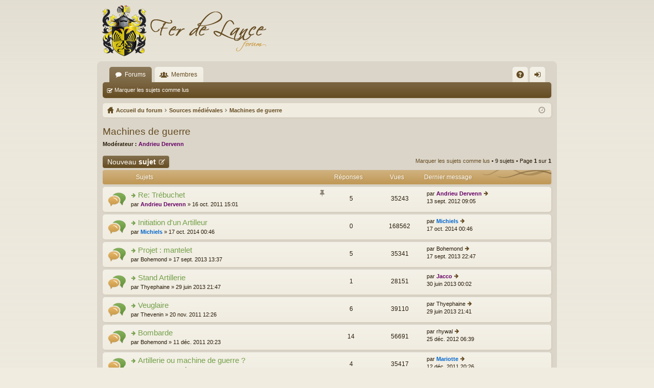

--- FILE ---
content_type: text/html; charset=UTF-8
request_url: http://www.ferdelance.be/phpBB3/viewforum.php?f=30&sid=740aa219b18f625eded7a347143d6f9c
body_size: 5429
content:
<!DOCTYPE html>
<html dir="ltr" lang="fr">
<head>
<meta charset="utf-8" />
<meta http-equiv="X-UA-Compatible" content="IE=edge,chrome=1" />
<meta name="viewport" content="width=device-width, initial-scale=1" />

<title>Machines de guerre - Fer de Lance forum</title>





	<link rel="canonical" href="http://www.ferdelance.be/phpBB3/viewforum.php?f=30">

	<link href="./styles/latte/theme/fonts/font-awesome-4.4.0/css/font-awesome.min.css" rel="stylesheet">
<link href="./styles/latte/theme/fonts/glyphicons-pro-1.9/css/glyphicons.css" rel="stylesheet">

<link href="./styles/latte/theme/stylesheet.css?assets_version=8" rel="stylesheet">



<!--[if lte IE 9]>
	<link href="./styles/latte/theme/tweaks.css?assets_version=8" rel="stylesheet">
<![endif]-->





</head>
<body id="phpbb" class="nojs notouch section-viewforum ltr " data-online-text="En ligne">


	<a id="top" class="anchor" accesskey="t"></a>
	<div id="page-header" class="page-width">
		<div class="headerbar" role="banner">
			<div class="inner">

			<div id="site-description">
				<a id="logo" class="logo" href="./index.php?sid=c2db3cc942f839a9805ebe0ccb863e57" title="Accueil du forum"><img src="./styles/latte/theme/images/logo.png" data-src-hd="./styles/latte/theme/images/logo_hd.png" /></a>
				<p class="sitename">Fer de Lance forum</p>
				<p></p>
				<p class="skiplink"><a href="#start_here">Accéder au contenu</a></p>
			</div>

						
			</div>
		</div>

</div>
<div id="wrap" class="page-width">
<div>

				


<div class="navbar tabbed not-static" role="navigation">
	<div class="inner page-width">
		<div class="nav-tabs" data-current-page="viewforum">
			<ul class="leftside">
				<li id="quick-links" class="tab responsive-menu dropdown-container empty">
					<a href="#" class="nav-link dropdown-trigger">Raccourcis</a>
					<div class="dropdown hidden">
						<div class="pointer"><div class="pointer-inner"></div></div>
						<ul class="dropdown-contents" role="menu">
								
	
													</ul>
					</div>
				</li>
												<li class="tab forums selected" data-responsive-class="small-icon icon-forums">
					<a class="nav-link" href="./index.php?sid=c2db3cc942f839a9805ebe0ccb863e57">Forums</a>
				</li>
									<li class="tab members dropdown-container" data-select-match="member" data-responsive-class="small-icon icon-members">
						<a class="nav-link dropdown-trigger" href="./memberlist.php?sid=c2db3cc942f839a9805ebe0ccb863e57">Membres</a>
						<div class="dropdown hidden">
							<div class="pointer"><div class="pointer-inner"></div></div>
							<ul class="dropdown-contents" role="menu">
																<li class="small-icon icon-team"><a href="./memberlist.php?mode=team&amp;sid=c2db3cc942f839a9805ebe0ccb863e57" role="menuitem">L’équipe</a></li>							</ul>
						</div>
					</li>
											</ul>
			<ul class="rightside">
								<li class="tab faq" data-select-match="faq" data-responsive-class="small-icon icon-faq">
					<a class="nav-link" href="./faq.php?sid=c2db3cc942f839a9805ebe0ccb863e57" rel="help" title="Foire aux questions" role="menuitem">FAQ</a>
				</li>
																									<li class="tab login"  data-skip-responsive="true" data-select-match="login"><a class="nav-link" href="./ucp.php?mode=login&amp;sid=c2db3cc942f839a9805ebe0ccb863e57" title="Connexion" accesskey="x" role="menuitem">Connexion</a></li>
																	</ul>
		</div>
	</div>
</div>

<div class="navbar secondary">
	<ul role="menubar">
																		<li class="small-icon icon-mark"><a href="./viewforum.php?hash=8a996f4b&amp;f=30&amp;mark=topics&amp;mark_time=1769108706&amp;sid=c2db3cc942f839a9805ebe0ccb863e57" accesskey="m" data-ajax="mark_topics_read">Marquer les sujets comme lus</a></li>
	
													
					
			</ul>
</div>

	<div class="navbar nav-breadcrumbs">
	<ul id="nav-breadcrumbs" class="linklist navlinks" role="menubar">
						<li class="small-icon icon-home breadcrumbs">
									<span class="crumb" itemtype="http://data-vocabulary.org/Breadcrumb" itemscope=""><a href="./index.php?sid=c2db3cc942f839a9805ebe0ccb863e57" accesskey="h" data-navbar-reference="index" itemprop="url"><span itemprop="title">Accueil du forum</span></a></span>
											<span class="crumb" itemtype="http://data-vocabulary.org/Breadcrumb" itemscope="" data-forum-id="19"><a href="./viewforum.php?f=19&amp;sid=c2db3cc942f839a9805ebe0ccb863e57" itemprop="url"><span itemprop="title">Sources médiévales</span></a></span>
															<span class="crumb" itemtype="http://data-vocabulary.org/Breadcrumb" itemscope="" data-forum-id="30"><a href="./viewforum.php?f=30&amp;sid=c2db3cc942f839a9805ebe0ccb863e57" itemprop="url"><span itemprop="title">Machines de guerre</span></a></span>
												</li>
		
				<li class="rightside dropdown-container icon-only">
			<a href="#" class="dropdown-trigger time" title="Nous sommes actuellement le 22 janv. 2026 21:05"><i class="fa fa-clock-o"></i></a>
			<div class="dropdown hidden">
				<div class="pointer"><div class="pointer-inner"></div></div>
				<ul class="dropdown-contents">
					<li>Nous sommes actuellement le 22 janv. 2026 21:05</li>
					<li>Le fuseau horaire est réglé sur <abbr title="UTC+2">UTC+02:00</abbr></li>
				</ul>
			</div>
		</li>
	</ul>
</div>

		</div>


	
	<a id="start_here" class="anchor"></a>
	<div id="page-body" role="main">
		
		
		<h2 class="forum-title"><a href="./viewforum.php?f=30&amp;sid=c2db3cc942f839a9805ebe0ccb863e57">Machines de guerre</a></h2>
<div>
	<!-- NOTE: remove the style="display: none" when you want to have the forum description on the forum body -->
	<div style="display: none !important;">Précisions et recherches<br /></div>	<p><strong>Modérateur :</strong> <a href="./memberlist.php?mode=viewprofile&amp;u=3&amp;sid=c2db3cc942f839a9805ebe0ccb863e57" style="color: #660066;" class="username-coloured">Andrieu Dervenn</a></p></div>



	<div class="action-bar top">

			<div class="buttons">
			
			<a href="./posting.php?mode=post&amp;f=30&amp;sid=c2db3cc942f839a9805ebe0ccb863e57" class="button icon-button post-icon" title="Publier un nouveau sujet">
				Nouveau sujet			</a>

					</div>
	
	
	<div class="pagination">
		<a href="./viewforum.php?hash=8a996f4b&amp;f=30&amp;mark=topics&amp;mark_time=1769108706&amp;sid=c2db3cc942f839a9805ebe0ccb863e57" class="mark" accesskey="m" data-ajax="mark_topics_read">Marquer les sujets comme lus</a> &bull; 		9 sujets
					&bull; Page <strong>1</strong> sur <strong>1</strong>
			</div>

	</div>



	
			<div class="forumbg">
		<div class="inner">
		<ul class="topiclist">
			<li class="header">
				<dl class="icon">
					<dt><div class="list-inner">Sujets</div></dt>
					<dd class="posts">Réponses</dd>
					<dd class="views">Vues</dd>
					<dd class="lastpost"><span>Dernier message</span></dd>
				</dl>
			</li>
		</ul>
		<ul class="topiclist topics">
	
		<li class="row bg1 sticky">
			<dl class="icon sticky_unread">
				<dt title="Messages non lus">
					<a href="./viewtopic.php?f=30&amp;t=880&amp;view=unread&amp;sid=c2db3cc942f839a9805ebe0ccb863e57#unread" class="icon-link"></a>					<div class="list-inner">
												<a href="./viewtopic.php?f=30&amp;t=880&amp;view=unread&amp;sid=c2db3cc942f839a9805ebe0ccb863e57#unread"><span class="imageset icon_topic_newest" title="Consulter le message non lu le plus récent">Consulter le message non lu le plus récent</span></a> <a href="./viewtopic.php?f=30&amp;t=880&amp;sid=c2db3cc942f839a9805ebe0ccb863e57" class="topictitle">Re: Trébuchet</a>
																		<br />

						<i class="topic-status sticky fa fa-thumb-tack"></i>
												<div class="responsive-show" style="display: none;">
							Dernier message par <a href="./memberlist.php?mode=viewprofile&amp;u=3&amp;sid=c2db3cc942f839a9805ebe0ccb863e57" style="color: #660066;" class="username-coloured">Andrieu Dervenn</a> &laquo; <a href="./viewtopic.php?f=30&amp;t=880&amp;p=10685&amp;sid=c2db3cc942f839a9805ebe0ccb863e57#p10685" title="Atteindre le dernier message">13 sept. 2012 09:05</a>
													</div>
						<span class="responsive-show left-box" style="display: none;">Réponses : <strong>5</strong></span>						
						
						<div class="responsive-hide">
																					par <a href="./memberlist.php?mode=viewprofile&amp;u=3&amp;sid=c2db3cc942f839a9805ebe0ccb863e57" style="color: #660066;" class="username-coloured">Andrieu Dervenn</a> &raquo; 16 oct. 2011 15:01
													</div>

											</div>
				</dt>
				<dd class="posts">5 <dfn>Réponses</dfn></dd>
				<dd class="views">35243 <dfn>Vues</dfn></dd>
				<dd class="lastpost"><span><dfn>Dernier message </dfn>par <a href="./memberlist.php?mode=viewprofile&amp;u=3&amp;sid=c2db3cc942f839a9805ebe0ccb863e57" style="color: #660066;" class="username-coloured">Andrieu Dervenn</a>
					<a href="./viewtopic.php?f=30&amp;t=880&amp;p=10685&amp;sid=c2db3cc942f839a9805ebe0ccb863e57#p10685" title="Atteindre le dernier message"><span class="imageset icon_topic_latest" title="Consulter le dernier message">Consulter le dernier message</span></a> <br />13 sept. 2012 09:05</span>
				</dd>
			</dl>
		</li>

	

	
	
		<li class="row bg2">
			<dl class="icon topic_unread">
				<dt title="Messages non lus">
					<a href="./viewtopic.php?f=30&amp;t=1452&amp;view=unread&amp;sid=c2db3cc942f839a9805ebe0ccb863e57#unread" class="icon-link"></a>					<div class="list-inner">
												<a href="./viewtopic.php?f=30&amp;t=1452&amp;view=unread&amp;sid=c2db3cc942f839a9805ebe0ccb863e57#unread"><span class="imageset icon_topic_newest" title="Consulter le message non lu le plus récent">Consulter le message non lu le plus récent</span></a> <a href="./viewtopic.php?f=30&amp;t=1452&amp;sid=c2db3cc942f839a9805ebe0ccb863e57" class="topictitle">Initiation d'un Artilleur</a>
																		<br />

						
												<div class="responsive-show" style="display: none;">
							Dernier message par <a href="./memberlist.php?mode=viewprofile&amp;u=2751&amp;sid=c2db3cc942f839a9805ebe0ccb863e57" style="color: #0066CC;" class="username-coloured">Michiels</a> &laquo; <a href="./viewtopic.php?f=30&amp;t=1452&amp;p=14999&amp;sid=c2db3cc942f839a9805ebe0ccb863e57#p14999" title="Atteindre le dernier message">17 oct. 2014 00:46</a>
													</div>
												
						
						<div class="responsive-hide">
																					par <a href="./memberlist.php?mode=viewprofile&amp;u=2751&amp;sid=c2db3cc942f839a9805ebe0ccb863e57" style="color: #0066CC;" class="username-coloured">Michiels</a> &raquo; 17 oct. 2014 00:46
													</div>

											</div>
				</dt>
				<dd class="posts">0 <dfn>Réponses</dfn></dd>
				<dd class="views">168562 <dfn>Vues</dfn></dd>
				<dd class="lastpost"><span><dfn>Dernier message </dfn>par <a href="./memberlist.php?mode=viewprofile&amp;u=2751&amp;sid=c2db3cc942f839a9805ebe0ccb863e57" style="color: #0066CC;" class="username-coloured">Michiels</a>
					<a href="./viewtopic.php?f=30&amp;t=1452&amp;p=14999&amp;sid=c2db3cc942f839a9805ebe0ccb863e57#p14999" title="Atteindre le dernier message"><span class="imageset icon_topic_latest" title="Consulter le dernier message">Consulter le dernier message</span></a> <br />17 oct. 2014 00:46</span>
				</dd>
			</dl>
		</li>

	

	
	
		<li class="row bg1">
			<dl class="icon topic_unread">
				<dt title="Messages non lus">
					<a href="./viewtopic.php?f=30&amp;t=1318&amp;view=unread&amp;sid=c2db3cc942f839a9805ebe0ccb863e57#unread" class="icon-link"></a>					<div class="list-inner">
												<a href="./viewtopic.php?f=30&amp;t=1318&amp;view=unread&amp;sid=c2db3cc942f839a9805ebe0ccb863e57#unread"><span class="imageset icon_topic_newest" title="Consulter le message non lu le plus récent">Consulter le message non lu le plus récent</span></a> <a href="./viewtopic.php?f=30&amp;t=1318&amp;sid=c2db3cc942f839a9805ebe0ccb863e57" class="topictitle">Projet : mantelet</a>
																		<br />

						
												<div class="responsive-show" style="display: none;">
							Dernier message par <span class="username">Bohemond</span> &laquo; <a href="./viewtopic.php?f=30&amp;t=1318&amp;p=12546&amp;sid=c2db3cc942f839a9805ebe0ccb863e57#p12546" title="Atteindre le dernier message">17 sept. 2013 22:47</a>
													</div>
						<span class="responsive-show left-box" style="display: none;">Réponses : <strong>5</strong></span>						
						
						<div class="responsive-hide">
																					par <span class="username">Bohemond</span> &raquo; 17 sept. 2013 13:37
													</div>

											</div>
				</dt>
				<dd class="posts">5 <dfn>Réponses</dfn></dd>
				<dd class="views">35341 <dfn>Vues</dfn></dd>
				<dd class="lastpost"><span><dfn>Dernier message </dfn>par <span class="username">Bohemond</span>
					<a href="./viewtopic.php?f=30&amp;t=1318&amp;p=12546&amp;sid=c2db3cc942f839a9805ebe0ccb863e57#p12546" title="Atteindre le dernier message"><span class="imageset icon_topic_latest" title="Consulter le dernier message">Consulter le dernier message</span></a> <br />17 sept. 2013 22:47</span>
				</dd>
			</dl>
		</li>

	

	
	
		<li class="row bg2">
			<dl class="icon topic_unread">
				<dt title="Messages non lus">
					<a href="./viewtopic.php?f=30&amp;t=1294&amp;view=unread&amp;sid=c2db3cc942f839a9805ebe0ccb863e57#unread" class="icon-link"></a>					<div class="list-inner">
												<a href="./viewtopic.php?f=30&amp;t=1294&amp;view=unread&amp;sid=c2db3cc942f839a9805ebe0ccb863e57#unread"><span class="imageset icon_topic_newest" title="Consulter le message non lu le plus récent">Consulter le message non lu le plus récent</span></a> <a href="./viewtopic.php?f=30&amp;t=1294&amp;sid=c2db3cc942f839a9805ebe0ccb863e57" class="topictitle">Stand Artillerie</a>
																		<br />

						
												<div class="responsive-show" style="display: none;">
							Dernier message par <a href="./memberlist.php?mode=viewprofile&amp;u=31&amp;sid=c2db3cc942f839a9805ebe0ccb863e57" style="color: #660066;" class="username-coloured">Jacco</a> &laquo; <a href="./viewtopic.php?f=30&amp;t=1294&amp;p=12134&amp;sid=c2db3cc942f839a9805ebe0ccb863e57#p12134" title="Atteindre le dernier message">30 juin 2013 00:02</a>
													</div>
						<span class="responsive-show left-box" style="display: none;">Réponses : <strong>1</strong></span>						
						
						<div class="responsive-hide">
																					par <span class="username">Thyephaine</span> &raquo; 29 juin 2013 21:47
													</div>

											</div>
				</dt>
				<dd class="posts">1 <dfn>Réponses</dfn></dd>
				<dd class="views">28151 <dfn>Vues</dfn></dd>
				<dd class="lastpost"><span><dfn>Dernier message </dfn>par <a href="./memberlist.php?mode=viewprofile&amp;u=31&amp;sid=c2db3cc942f839a9805ebe0ccb863e57" style="color: #660066;" class="username-coloured">Jacco</a>
					<a href="./viewtopic.php?f=30&amp;t=1294&amp;p=12134&amp;sid=c2db3cc942f839a9805ebe0ccb863e57#p12134" title="Atteindre le dernier message"><span class="imageset icon_topic_latest" title="Consulter le dernier message">Consulter le dernier message</span></a> <br />30 juin 2013 00:02</span>
				</dd>
			</dl>
		</li>

	

	
	
		<li class="row bg1">
			<dl class="icon topic_unread">
				<dt title="Messages non lus">
					<a href="./viewtopic.php?f=30&amp;t=1044&amp;view=unread&amp;sid=c2db3cc942f839a9805ebe0ccb863e57#unread" class="icon-link"></a>					<div class="list-inner">
												<a href="./viewtopic.php?f=30&amp;t=1044&amp;view=unread&amp;sid=c2db3cc942f839a9805ebe0ccb863e57#unread"><span class="imageset icon_topic_newest" title="Consulter le message non lu le plus récent">Consulter le message non lu le plus récent</span></a> <a href="./viewtopic.php?f=30&amp;t=1044&amp;sid=c2db3cc942f839a9805ebe0ccb863e57" class="topictitle">Veuglaire</a>
																		<br />

						
												<div class="responsive-show" style="display: none;">
							Dernier message par <span class="username">Thyephaine</span> &laquo; <a href="./viewtopic.php?f=30&amp;t=1044&amp;p=12129&amp;sid=c2db3cc942f839a9805ebe0ccb863e57#p12129" title="Atteindre le dernier message">29 juin 2013 21:41</a>
													</div>
						<span class="responsive-show left-box" style="display: none;">Réponses : <strong>6</strong></span>						
						
						<div class="responsive-hide">
																					par <span class="username">Thevenin</span> &raquo; 20 nov. 2011 12:26
													</div>

											</div>
				</dt>
				<dd class="posts">6 <dfn>Réponses</dfn></dd>
				<dd class="views">39110 <dfn>Vues</dfn></dd>
				<dd class="lastpost"><span><dfn>Dernier message </dfn>par <span class="username">Thyephaine</span>
					<a href="./viewtopic.php?f=30&amp;t=1044&amp;p=12129&amp;sid=c2db3cc942f839a9805ebe0ccb863e57#p12129" title="Atteindre le dernier message"><span class="imageset icon_topic_latest" title="Consulter le dernier message">Consulter le dernier message</span></a> <br />29 juin 2013 21:41</span>
				</dd>
			</dl>
		</li>

	

	
	
		<li class="row bg2">
			<dl class="icon topic_unread">
				<dt title="Messages non lus">
					<a href="./viewtopic.php?f=30&amp;t=1076&amp;view=unread&amp;sid=c2db3cc942f839a9805ebe0ccb863e57#unread" class="icon-link"></a>					<div class="list-inner">
												<a href="./viewtopic.php?f=30&amp;t=1076&amp;view=unread&amp;sid=c2db3cc942f839a9805ebe0ccb863e57#unread"><span class="imageset icon_topic_newest" title="Consulter le message non lu le plus récent">Consulter le message non lu le plus récent</span></a> <a href="./viewtopic.php?f=30&amp;t=1076&amp;sid=c2db3cc942f839a9805ebe0ccb863e57" class="topictitle">Bombarde</a>
																		<br />

						
												<div class="responsive-show" style="display: none;">
							Dernier message par <span class="username">rhywal</span> &laquo; <a href="./viewtopic.php?f=30&amp;t=1076&amp;p=11131&amp;sid=c2db3cc942f839a9805ebe0ccb863e57#p11131" title="Atteindre le dernier message">25 déc. 2012 06:39</a>
													</div>
						<span class="responsive-show left-box" style="display: none;">Réponses : <strong>14</strong></span>						
						
						<div class="responsive-hide">
																					par <span class="username">Bohemond</span> &raquo; 11 déc. 2011 20:23
													</div>

											</div>
				</dt>
				<dd class="posts">14 <dfn>Réponses</dfn></dd>
				<dd class="views">56691 <dfn>Vues</dfn></dd>
				<dd class="lastpost"><span><dfn>Dernier message </dfn>par <span class="username">rhywal</span>
					<a href="./viewtopic.php?f=30&amp;t=1076&amp;p=11131&amp;sid=c2db3cc942f839a9805ebe0ccb863e57#p11131" title="Atteindre le dernier message"><span class="imageset icon_topic_latest" title="Consulter le dernier message">Consulter le dernier message</span></a> <br />25 déc. 2012 06:39</span>
				</dd>
			</dl>
		</li>

	

	
	
		<li class="row bg1">
			<dl class="icon topic_unread">
				<dt title="Messages non lus">
					<a href="./viewtopic.php?f=30&amp;t=1074&amp;view=unread&amp;sid=c2db3cc942f839a9805ebe0ccb863e57#unread" class="icon-link"></a>					<div class="list-inner">
												<a href="./viewtopic.php?f=30&amp;t=1074&amp;view=unread&amp;sid=c2db3cc942f839a9805ebe0ccb863e57#unread"><span class="imageset icon_topic_newest" title="Consulter le message non lu le plus récent">Consulter le message non lu le plus récent</span></a> <a href="./viewtopic.php?f=30&amp;t=1074&amp;sid=c2db3cc942f839a9805ebe0ccb863e57" class="topictitle">Artillerie ou machine de guerre ?</a>
																		<br />

						
												<div class="responsive-show" style="display: none;">
							Dernier message par <a href="./memberlist.php?mode=viewprofile&amp;u=10&amp;sid=c2db3cc942f839a9805ebe0ccb863e57" style="color: #0066CC;" class="username-coloured">Mariotte</a> &laquo; <a href="./viewtopic.php?f=30&amp;t=1074&amp;p=9307&amp;sid=c2db3cc942f839a9805ebe0ccb863e57#p9307" title="Atteindre le dernier message">12 déc. 2011 20:26</a>
													</div>
						<span class="responsive-show left-box" style="display: none;">Réponses : <strong>4</strong></span>						
						
						<div class="responsive-hide">
																					par <span class="username">Bohemond</span> &raquo; 11 déc. 2011 15:21
													</div>

											</div>
				</dt>
				<dd class="posts">4 <dfn>Réponses</dfn></dd>
				<dd class="views">35417 <dfn>Vues</dfn></dd>
				<dd class="lastpost"><span><dfn>Dernier message </dfn>par <a href="./memberlist.php?mode=viewprofile&amp;u=10&amp;sid=c2db3cc942f839a9805ebe0ccb863e57" style="color: #0066CC;" class="username-coloured">Mariotte</a>
					<a href="./viewtopic.php?f=30&amp;t=1074&amp;p=9307&amp;sid=c2db3cc942f839a9805ebe0ccb863e57#p9307" title="Atteindre le dernier message"><span class="imageset icon_topic_latest" title="Consulter le dernier message">Consulter le dernier message</span></a> <br />12 déc. 2011 20:26</span>
				</dd>
			</dl>
		</li>

	

	
	
		<li class="row bg2">
			<dl class="icon topic_unread">
				<dt title="Messages non lus">
					<a href="./viewtopic.php?f=30&amp;t=848&amp;view=unread&amp;sid=c2db3cc942f839a9805ebe0ccb863e57#unread" class="icon-link"></a>					<div class="list-inner">
												<a href="./viewtopic.php?f=30&amp;t=848&amp;view=unread&amp;sid=c2db3cc942f839a9805ebe0ccb863e57#unread"><span class="imageset icon_topic_newest" title="Consulter le message non lu le plus récent">Consulter le message non lu le plus récent</span></a> <a href="./viewtopic.php?f=30&amp;t=848&amp;sid=c2db3cc942f839a9805ebe0ccb863e57" class="topictitle">Poliorcétique</a>
																		<br />

						
												<div class="responsive-show" style="display: none;">
							Dernier message par <span class="username">Henri de Rochefort</span> &laquo; <a href="./viewtopic.php?f=30&amp;t=848&amp;p=7414&amp;sid=c2db3cc942f839a9805ebe0ccb863e57#p7414" title="Atteindre le dernier message">21 déc. 2010 18:17</a>
													</div>
						<span class="responsive-show left-box" style="display: none;">Réponses : <strong>3</strong></span>						
						
						<div class="responsive-hide">
																					par <a href="./memberlist.php?mode=viewprofile&amp;u=10&amp;sid=c2db3cc942f839a9805ebe0ccb863e57" style="color: #0066CC;" class="username-coloured">Mariotte</a> &raquo; 03 déc. 2010 18:23
													</div>

											</div>
				</dt>
				<dd class="posts">3 <dfn>Réponses</dfn></dd>
				<dd class="views">29101 <dfn>Vues</dfn></dd>
				<dd class="lastpost"><span><dfn>Dernier message </dfn>par <span class="username">Henri de Rochefort</span>
					<a href="./viewtopic.php?f=30&amp;t=848&amp;p=7414&amp;sid=c2db3cc942f839a9805ebe0ccb863e57#p7414" title="Atteindre le dernier message"><span class="imageset icon_topic_latest" title="Consulter le dernier message">Consulter le dernier message</span></a> <br />21 déc. 2010 18:17</span>
				</dd>
			</dl>
		</li>

	

	
	
		<li class="row bg1">
			<dl class="icon topic_unread">
				<dt title="Messages non lus">
					<a href="./viewtopic.php?f=30&amp;t=790&amp;view=unread&amp;sid=c2db3cc942f839a9805ebe0ccb863e57#unread" class="icon-link"></a>					<div class="list-inner">
												<a href="./viewtopic.php?f=30&amp;t=790&amp;view=unread&amp;sid=c2db3cc942f839a9805ebe0ccb863e57#unread"><span class="imageset icon_topic_newest" title="Consulter le message non lu le plus récent">Consulter le message non lu le plus récent</span></a> <a href="./viewtopic.php?f=30&amp;t=790&amp;sid=c2db3cc942f839a9805ebe0ccb863e57" class="topictitle">Le Ribaudequin de Fer de Lance</a>
																		<br />

						
												<div class="responsive-show" style="display: none;">
							Dernier message par <a href="./memberlist.php?mode=viewprofile&amp;u=31&amp;sid=c2db3cc942f839a9805ebe0ccb863e57" style="color: #660066;" class="username-coloured">Jacco</a> &laquo; <a href="./viewtopic.php?f=30&amp;t=790&amp;p=6862&amp;sid=c2db3cc942f839a9805ebe0ccb863e57#p6862" title="Atteindre le dernier message">25 août 2010 20:12</a>
													</div>
						<span class="responsive-show left-box" style="display: none;">Réponses : <strong>14</strong></span>						
						
						<div class="responsive-hide">
																					par <span class="username">Henri</span> &raquo; 26 juin 2010 14:39
													</div>

											</div>
				</dt>
				<dd class="posts">14 <dfn>Réponses</dfn></dd>
				<dd class="views">68575 <dfn>Vues</dfn></dd>
				<dd class="lastpost"><span><dfn>Dernier message </dfn>par <a href="./memberlist.php?mode=viewprofile&amp;u=31&amp;sid=c2db3cc942f839a9805ebe0ccb863e57" style="color: #660066;" class="username-coloured">Jacco</a>
					<a href="./viewtopic.php?f=30&amp;t=790&amp;p=6862&amp;sid=c2db3cc942f839a9805ebe0ccb863e57#p6862" title="Atteindre le dernier message"><span class="imageset icon_topic_latest" title="Consulter le dernier message">Consulter le dernier message</span></a> <br />25 août 2010 20:12</span>
				</dd>
			</dl>
		</li>

				</ul>
		</div>
	</div>
	

	<form method="post" action="./viewforum.php?f=30&amp;sid=c2db3cc942f839a9805ebe0ccb863e57">
		<fieldset class="display-options">
				<label>Afficher les sujets publiés depuis : <select name="st" id="st"><option value="0" selected="selected">Tous les sujets</option><option value="1">1 jour</option><option value="7">7 jours</option><option value="14">2 semaines</option><option value="30">1 mois</option><option value="90">3 mois</option><option value="180">6 mois</option><option value="365">1 an</option></select></label>
			<label>Trier par <select name="sk" id="sk"><option value="a">Auteur</option><option value="t" selected="selected">Date du message</option><option value="r">Réponses</option><option value="s">Sujet</option><option value="v">Vues</option></select></label>
			<label><select name="sd" id="sd"><option value="a">Croissant</option><option value="d" selected="selected">Décroissant</option></select></label>
			<input type="submit" name="sort" value="Valider" class="button2" />
			</fieldset>
	</form>
	<hr />

	<div class="action-bar bottom">
					<div class="buttons">
				
				<a href="./posting.php?mode=post&amp;f=30&amp;sid=c2db3cc942f839a9805ebe0ccb863e57" class="button icon-button post-icon" title="Publier un nouveau sujet">
					Nouveau sujet				</a>

							</div>
		
		<div class="pagination">
			<a href="./viewforum.php?hash=8a996f4b&amp;f=30&amp;mark=topics&amp;mark_time=1769108706&amp;sid=c2db3cc942f839a9805ebe0ccb863e57" data-ajax="mark_topics_read">Marquer les sujets comme lus</a> &bull; 			9 sujets
							 &bull; Page <strong>1</strong> sur <strong>1</strong>
					</div>
	</div>


	<p class="jumpbox-return"><a href="./index.php?sid=c2db3cc942f839a9805ebe0ccb863e57" class="left-box arrow-left" accesskey="r">Revenir à l’index du forum</a></p>


	<div class="dropdown-container dropdown-container-right dropdown-up dropdown-left dropdown-button-control" id="jumpbox">
		<span title="Atteindre" class="dropdown-trigger button dropdown-select">
			Atteindre		</span>
		<div class="dropdown hidden">
			<div class="pointer"><div class="pointer-inner"></div></div>
			<ul class="dropdown-contents">
																			<li><a href="./viewforum.php?f=19&amp;sid=c2db3cc942f839a9805ebe0ccb863e57">Sources médiévales</a></li>
																<li>&nbsp; &nbsp;<a href="./viewforum.php?f=2&amp;sid=c2db3cc942f839a9805ebe0ccb863e57">Discussions méd</a></li>
																<li>&nbsp; &nbsp;<a href="./viewforum.php?f=21&amp;sid=c2db3cc942f839a9805ebe0ccb863e57">Calligraphie et enluminure</a></li>
																<li>&nbsp; &nbsp;<a href="./viewforum.php?f=22&amp;sid=c2db3cc942f839a9805ebe0ccb863e57">Armes et armures</a></li>
																<li>&nbsp; &nbsp;<a href="./viewforum.php?f=24&amp;sid=c2db3cc942f839a9805ebe0ccb863e57">Histoire</a></li>
																<li>&nbsp; &nbsp;<a href="./viewforum.php?f=25&amp;sid=c2db3cc942f839a9805ebe0ccb863e57">Costumes</a></li>
																<li>&nbsp; &nbsp;<a href="./viewforum.php?f=29&amp;sid=c2db3cc942f839a9805ebe0ccb863e57">Héraldique</a></li>
																<li>&nbsp; &nbsp;<a href="./viewforum.php?f=30&amp;sid=c2db3cc942f839a9805ebe0ccb863e57">Machines de guerre</a></li>
																<li>&nbsp; &nbsp;<a href="./viewforum.php?f=31&amp;sid=c2db3cc942f839a9805ebe0ccb863e57">Archerie</a></li>
																<li>&nbsp; &nbsp;<a href="./viewforum.php?f=32&amp;sid=c2db3cc942f839a9805ebe0ccb863e57">Inquisition et engins de torture</a></li>
																<li>&nbsp; &nbsp;<a href="./viewforum.php?f=33&amp;sid=c2db3cc942f839a9805ebe0ccb863e57">Chevaux</a></li>
																<li>&nbsp; &nbsp;<a href="./viewforum.php?f=34&amp;sid=c2db3cc942f839a9805ebe0ccb863e57">Artisanat</a></li>
																<li>&nbsp; &nbsp;<a href="./viewforum.php?f=20&amp;sid=c2db3cc942f839a9805ebe0ccb863e57">Bibliothèque</a></li>
																<li>&nbsp; &nbsp;<a href="./viewforum.php?f=35&amp;sid=c2db3cc942f839a9805ebe0ccb863e57">Architecture</a></li>
																<li><a href="./viewforum.php?f=15&amp;sid=c2db3cc942f839a9805ebe0ccb863e57">Autres</a></li>
																<li>&nbsp; &nbsp;<a href="./viewforum.php?f=6&amp;sid=c2db3cc942f839a9805ebe0ccb863e57">Club Méd</a></li>
																<li><a href="./viewforum.php?f=16&amp;sid=c2db3cc942f839a9805ebe0ccb863e57">Feedback</a></li>
																<li>&nbsp; &nbsp;<a href="./viewforum.php?f=5&amp;sid=c2db3cc942f839a9805ebe0ccb863e57">Commentaires...</a></li>
																<li>&nbsp; &nbsp;<a href="./viewforum.php?f=7&amp;sid=c2db3cc942f839a9805ebe0ccb863e57">Infos site</a></li>
										</ul>
		</div>
	</div>


	<div class="stat-block online-list">
		<h3>Qui est en ligne ?</h3>
		<p>Utilisateurs parcourant ce forum : Aucun utilisateur inscrit et 5 invités</p>
	</div>

	<div class="stat-block permissions">
		<h3>Permissions du forum</h3>
		<p>Vous <strong>ne pouvez pas</strong> publier de nouveaux sujets dans ce forum<br />Vous <strong>ne pouvez pas</strong> répondre aux sujets dans ce forum<br />Vous <strong>ne pouvez pas</strong> éditer vos messages dans ce forum<br />Vous <strong>ne pouvez pas</strong> supprimer vos messages dans ce forum<br />Vous <strong>ne pouvez pas</strong> transférer de pièces jointes dans ce forum<br /></p>
	</div>

			</div>


	<div class="navbar" role="navigation">
	<div class="inner">

	<ul id="nav-footer" class="linklist bulletin" role="menubar">
		<li class="small-icon icon-home breadcrumbs">
									<span class="crumb"><a href="./index.php?sid=c2db3cc942f839a9805ebe0ccb863e57" data-navbar-reference="index">Accueil du forum</a></span>
					</li>
		
				<li class="rightside">Le fuseau horaire est réglé sur <abbr title="UTC+2">UTC+02:00</abbr></li>
							<li class="small-icon icon-delete-cookies rightside"><a href="./ucp.php?mode=delete_cookies&amp;sid=c2db3cc942f839a9805ebe0ccb863e57" data-ajax="true" data-refresh="true" role="menuitem">Supprimer tous les cookies du forum</a></li>
									<li class="small-icon icon-team rightside" data-last-responsive="true"><a href="./memberlist.php?mode=team&amp;sid=c2db3cc942f839a9805ebe0ccb863e57" role="menuitem">L’équipe</a></li>				<li class="small-icon icon-contact rightside" data-last-responsive="true"><a href="./memberlist.php?mode=contactadmin&amp;sid=c2db3cc942f839a9805ebe0ccb863e57" role="menuitem">Nous contacter</a></li>	</ul>

	</div>
</div>
</div>

<div id="page-footer" class="page-width" role="contentinfo">
	
	<div class="copyright">
				Développé par <a href="https://www.phpbb.com/">phpBB</a>&reg; Forum Software &copy; phpBB Limited
		<br />Style by <a href="http://www.artodia.com/">Arty</a>
		<br /><a href="https://www.phpbb.com/customise/db/translation/french/">Traduction française officielle</a> &copy; <a href="https://www.maelsoucaze.com/">Maël Soucaze</a>							</div>

	<div id="darkenwrapper" data-ajax-error-title="Erreur AJAX" data-ajax-error-text="Une erreur s’est produite lors de l’exécution de votre requête." data-ajax-error-text-abort="Requête d’utilisateur annulée." data-ajax-error-text-timeout="Votre requête a expiré. Veuillez réessayer ultérieurement." data-ajax-error-text-parsererror="La requête a échoué et le serveur a renvoyé une réponse incorrecte.">
		<div id="darken">&nbsp;</div>
	</div>

	<div id="phpbb_alert" class="phpbb_alert" data-l-err="Erreur" data-l-timeout-processing-req="Délai dépassé.">
		<a href="#" class="alert_close"></a>
		<h3 class="alert_title">&nbsp;</h3><p class="alert_text"></p>
	</div>
	<div id="phpbb_confirm" class="phpbb_alert">
		<a href="#" class="alert_close"></a>
		<div class="alert_text"></div>
	</div>
</div>


<div>
	<a id="bottom" class="anchor" accesskey="z"></a>
	<img src="./cron.php?cron_type=cron.task.core.tidy_sessions&amp;sid=c2db3cc942f839a9805ebe0ccb863e57" width="1" height="1" alt="cron" /></div>

<script type="text/javascript" src="./assets/javascript/jquery.min.js?assets_version=8"></script>
<script type="text/javascript" src="./assets/javascript/core.js?assets_version=8"></script>


<script type="text/javascript" src="./styles/latte/template/forum_fn.js?assets_version=8"></script>

<script type="text/javascript" src="./styles/latte/template/ajax.js?assets_version=8"></script>




</body>
</html>
